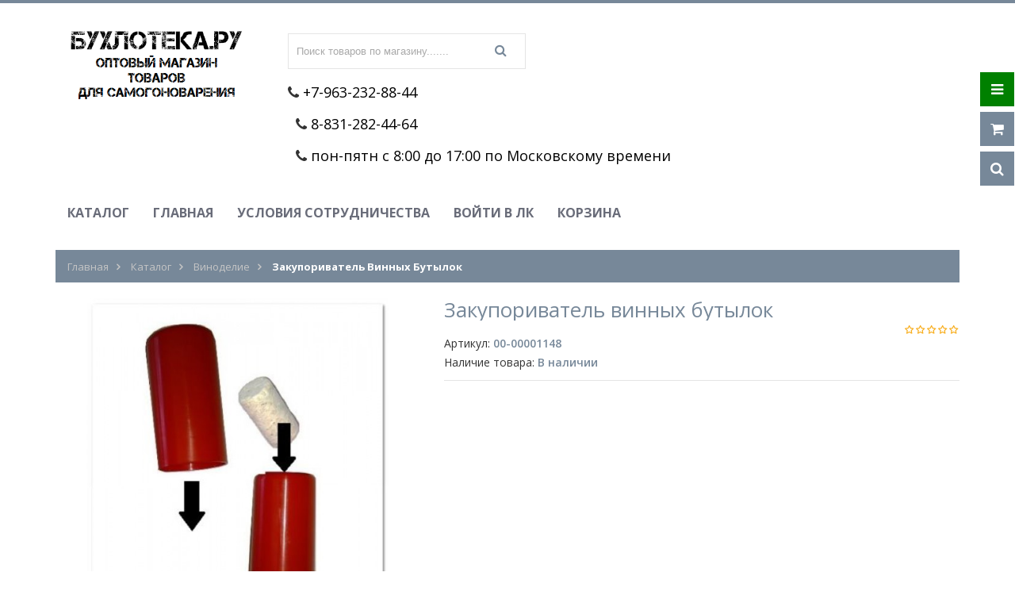

--- FILE ---
content_type: text/html; charset=utf-8
request_url: https://buhloteka.ru/goods/Zakuporivatel-vinnyh-butylok
body_size: 14568
content:
<!DOCTYPE html PUBLIC "-//W3C//DTD XHTML 1.0 Strict//EN" "http://www.w3.org/TR/xhtml1/DTD/xhtml1-strict.dtd">
<html xmlns="http://www.w3.org/1999/xhtml" xml:lang="ru" lang="ru">
<head> 
  <title>Закупориватель винных бутылок оптом</title> 
  <meta name="yandex-verification" content="3208abe00dbe7436" />
  <meta name="description" content="Закупориватель винных бутылок оптом" /> 
  <meta name="keywords" content="Закупориватель винных бутылок оптом" />
  <meta http-equiv="X-UA-Compatible" content="IE=11" />
  <meta http-equiv="Content-Type" content="text/html; charset=utf-8" /> 
  <meta http-equiv="Content-Language" content="ru" />
  <meta name="viewport" content="width=device-width, initial-scale=1.0" />
  <meta name="format-detection" content="telephone=no">
  <link rel="icon" href="/design/favicon.ico?design=sport&lc=1547895270" type="image/x-icon" /> 
  <link rel="shortcut icon" href="/design/favicon.ico?design=sport&lc=1547895270" type="image/x-icon" /> 
  
  
    
  
  <link href="https://fonts.googleapis.com/css?family=Open+Sans:300,400,600,700,800" rel="stylesheet" type="text/css">
  
  <link rel="stylesheet" type="text/css" href="/design/magnific-popup.css?design=sport&lc=1598698829">
  <link rel="stylesheet" type="text/css" href="/design//forall/css/fancybox/2.1.4/jquery.fancybox.css">
  <link rel="stylesheet" type="text/css" href="/design//forall/css/jquery-ui/jquery.ui.all.min.css">
  <link rel="stylesheet" type="text/css" href="/design/font-awesome.css?design=sport">
  <link rel="stylesheet" type="text/css" href="/design/main.css?design=sport&lc=1598698829">
  
  <script type="text/javascript">var zoomloaderPath = '/design/loader.gif?design=sport';</script>
  <script type="text/javascript" src="/design/forall.js?design=sport&lc=1598698829"></script>
  <script type="text/javascript" src="/design//forall/css/fancybox/2.1.5/jquery.fancybox.js"></script>
  <script type="text/javascript" src="/design/main.js?design=sport&lc=1598698829"></script>
  
    
  
    <script>
    // Запуск основных скриптов для страницы Товар
    $(function(){ goodspage(); });
    // Инициализируем табы на странице
    $(function(){ initTabs(); });
  </script>
    
    
</head>
<body>
  <div class="wrapper not_log">
    
    <noscript>
      <div class="noscript"> 
        <div class="noscript-inner"> 
          <h4><strong>Мы заметили, что у Вас выключен JavaScript.</strong></h4>
          <h5>Необходимо включить его для корректной работы сайта.</h5>
        </div> 
      </div> 
    </noscript>
    
    
    <div id="header-top"></div>
    <div id="header">
      <div class="container">
        <div class="row">
          <div class="col-md-3 col-xs-12">
            <div id="logo">
              <a href="https://buhloteka.ru/" title="Бухлотека.ру - самогонные аппараты оптом"><img src="/design/logo.png?design=sport&lc=1547895270" alt="Бухлотека.ру - самогонные аппараты оптом"></a>
            </div>
          </div>
           
          <br />
         
           <div class="col-md-9 col-xs-12 header-contact">
             
        <div class="header-search">
          
          <div class="search-hover">
            <form id="search_mini_form" action="https://buhloteka.ru/search" method="get" title="Поиск по магазину" onsubmit="if($(this).find('.form-search').val()) return false;">
              <div class="form-search">
                <input type="text" name="q" value="" class="input-text search-string" placeholder="Поиск товаров по магазину.......">
                <input type="hidden" name="goods_search_field_id" value="0">
                <button type="submit" title="Искать" class="fa fa-search"></button>
              </div>
            </form>
          </div>
        </div>
                        
                          
                                              
                        <div class="footer-contact">
                         
                          <p class="phone"><em class="fa fa-phone">&nbsp;</em><span class="ft-content"><a href="tel:+7-963-232-88-44">+7-963-232-88-44</a></span></p>                          <br />
                          <p class="phone"><em class="fa fa-phone">&nbsp;</em><span class="ft-content"><a href="tel:8-831-282-44-64">8-831-282-44-64</a></span></p>                          <br />
                          <p class="phone"><em class="fa fa-phone">&nbsp;</em><span class="ft-content"><a href="tel:пон-пятн с 8:00 до 17:00 по Московскому времени">пон-пятн с 8:00 до 17:00 по Московскому времени</a></span></p>                          
                          
                          
                          
                          <br />
                          
                          <br />
                           <br />
                        </div>
                 </div>
          
          <div class="col-md-9 col-xs-12">
            
            <div id="custommenu">
              
              
                            
              <ul class="menunav" itemscope itemtype="https://schema.org/SiteNavigationElement">
                                                                            <li><a href="https://buhloteka.ru/catalog"  title="Полный список товаров на сайте" itemprop="url">Каталог</a></li>
                                          <li><a href="https://buhloteka.ru/"  title="Самогонные аппараты оптом." itemprop="url">Главная</a></li>
                                          <li><a href="https://buhloteka.ru/page/Usloviya-raboty"  title="Условия работы" itemprop="url">Условия сотрудничества</a></li>
                                          <li><a href="https://buhloteka.ru/user/login"  title="Вход в личный кабинет покупателя" itemprop="url">Войти в ЛК</a></li>
                                          <li><a href="https://buhloteka.ru/cart"  title="Ваша корзина" itemprop="url">Корзина</a></li>
                                                                    </ul>
                          </div>
            <div id="mommenu" class="menu-collapse">
              <span class="btn btn-navbar menusidebar collapsed" data-toggle="collapse" data-target="#menu_collapse">
                <i class="fa fa-bars"></i>
              </span>
              <span class="menu_catalog">Каталог</span>
              <div class="menu_collapse_wrap">
                <div id="menu_collapse" class="mainnav collapse">
                  <ul>
                                                                                    <li  class="level0  subhead ">
                          <a href="https://buhloteka.ru/catalog/Vse-tovary" class="title-lv0 ">Все товары</a>
                        </li>                                                                                        <li  class="level0  subhead ">
                          <a href="https://buhloteka.ru/catalog/RASPRODAZhA" class="title-lv0 ">РАСПРОДАЖА</a>
                        </li>                                                                                        <li  class="level0  subhead ">
                          <a href="https://buhloteka.ru/catalog/Novinki-v-kataloge" class="title-lv0 ">Новинки в каталоге</a>
                        </li>                                                                                        <li  class="level0 parent subhead ">
                          <a href="https://buhloteka.ru/catalog/Samogonnoe-oborudovanie" class="title-lv0 "><span class="open-menu "></span>Самогонное оборудование</a>
                                                                                        <ul class="sub">                        <li  class="level1   ">
                          <a href="https://buhloteka.ru/catalog/Samogonoff-Optima" class="title-lv1 ">Самогонофф Оптима</a>
                        </li>                                                                                        <li  class="level1   ">
                          <a href="https://buhloteka.ru/catalog/Samogonoff-Jeverest" class="title-lv1 ">Самогонофф Эверест</a>
                        </li>                                                                                        <li style="display:none;" class="level1   ">
                          <a href="https://buhloteka.ru/catalog/Samogonoff-Jekonomist" class="title-lv1 ">Самогонофф Экономист</a>
                        </li>                                                                                        <li  class="level1   ">
                          <a href="https://buhloteka.ru/catalog/Samogonoff-Gamma-Zetta" class="title-lv1 ">Самогонофф Гамма, Зетта</a>
                        </li>                                                                                        <li style="display:none;" class="level1   ">
                          <a href="https://buhloteka.ru/catalog/Apparaty-Samogonoff" class="title-lv1 ">Аппараты Самогонофф</a>
                        </li>                                                                                        <li  class="level1   ">
                          <a href="https://buhloteka.ru/catalog/Apparaty-Umelec" class="title-lv1 ">Аппараты Умелец</a>
                        </li>                                                                                        <li  class="level1   ">
                          <a href="https://buhloteka.ru/catalog/Apparaty-serii-Domashnij" class="title-lv1 ">Аппараты Прогресс, Хорошо сидим</a>
                        </li>                                                                                        <li  class="level1   ">
                          <a href="https://buhloteka.ru/catalog/Peregonnye-kuby" class="title-lv1 ">Перегонные кубы</a>
                        </li>                                                                                        <li style="display:none;" class="level1   ">
                          <a href="https://buhloteka.ru/catalog/Drugie-apparaty" class="title-lv1 ">Другие аппараты</a>
                        </li>                                                                                        <li  class="level1   ">
                          <a href="https://buhloteka.ru/catalog/Rektifikacionnye-kolonny" class="title-lv1 ">Ректификационные колонны</a>
                        </li>                                                                                        <li  class="level1   ">
                          <a href="https://buhloteka.ru/catalog/Mednoe-oborudovanie" class="title-lv1 ">Медное оборудование</a>
                        </li>                                                                                        <li  class="level1   ">
                          <a href="https://buhloteka.ru/catalog/Parovodyanye-kotly-PVK" class="title-lv1 ">Для ПВК</a>
                        </li>                                                                                        <li  class="level1   ">
                          <a href="https://buhloteka.ru/catalog/Apparaty-bez-kuba" class="title-lv1 ">Аппараты без куба</a>
                        </li>                      </ul> </li>                                                                  <li  class="level0  subhead ">
                          <a href="https://buhloteka.ru/catalog/Komplektuyushhie" class="title-lv0 ">Комплектующие к аппаратам</a>
                        </li>                                                                                        <li  class="level0  subhead ">
                          <a href="https://buhloteka.ru/catalog/Dubovye-bochki" class="title-lv0 ">Дубовые бочки</a>
                        </li>                                                                                        <li  class="level0  subhead ">
                          <a href="https://buhloteka.ru/catalog/Koptilni" class="title-lv0 ">Коптильни</a>
                        </li>                                                                                        <li  class="level0  subhead ">
                          <a href="https://buhloteka.ru/catalog/Avtoklavy" class="title-lv0 ">Автоклавы</a>
                        </li>                                                                                        <li  class="level0  subhead ">
                          <a href="https://buhloteka.ru/catalog/Pressy-dlya-soka" class="title-lv0 ">Прессы для сока</a>
                        </li>                                                                                        <li  class="level0  subhead ">
                          <a href="https://buhloteka.ru/catalog/Chugunnye-kazany" class="title-lv0 ">Казаны и печи</a>
                        </li>                                                                                        <li  class="level0  subhead ">
                          <a href="https://buhloteka.ru/catalog/Uzbekskie-nozhi-i-posuda" class="title-lv0 ">Узбекские ножи и посуда</a>
                        </li>                                                                                        <li  class="level0  subhead ">
                          <a href="https://buhloteka.ru/catalog/Nastojki-Krepkij-Master" class="title-lv0 ">Настойки Крепкий Мастер</a>
                        </li>                                                                                        <li style="display:none;" class="level0  subhead ">
                          <a href="https://buhloteka.ru/catalog/Nastojki-Laboratoriya-Samogona" class="title-lv0 ">Настойки Лаборатория Самогона</a>
                        </li>                                                                                        <li  class="level0  subhead ">
                          <a href="https://buhloteka.ru/catalog/Nastojki-Altajskij-Vinokur" class="title-lv0 ">Настойки Алтайский Винокур</a>
                        </li>                                                                                        <li  class="level0  subhead ">
                          <a href="https://buhloteka.ru/catalog/Nastojki-Ded-Altaj" class="title-lv0 ">Настойки Дед Алтай</a>
                        </li>                                                                                        <li style="display:none;" class="level0  subhead ">
                          <a href="https://buhloteka.ru/catalog/Vesovye-travy-i-specii" class="title-lv0 ">Весовые травы и специи</a>
                        </li>                                                                                        <li  class="level0  subhead ">
                          <a href="https://buhloteka.ru/catalog/Dubovye-i-fruktovye-shhepa-i-palochki" class="title-lv0 ">Дубовые и фруктовые щепа и палочки</a>
                        </li>                                                                                        <li style="display:none;" class="level0  subhead ">
                          <a href="https://buhloteka.ru/catalog/Dlya-oblagorazhivaniya" class="title-lv0 ">Другие настойки и травы</a>
                        </li>                                                                                        <li  class="level0  subhead ">
                          <a href="https://buhloteka.ru/catalog/Drozhzhi-i-syre" class="title-lv0 ">Дрожжи и сырье</a>
                        </li>                                                                                        <li  class="level0  subhead ">
                          <a href="https://buhloteka.ru/catalog/Jessencii-Jetol-na-10-litrov" class="title-lv0 ">Эссенции Этол на 10 литров</a>
                        </li>                                                                                        <li style="display:none;" class="level0  subhead ">
                          <a href="https://buhloteka.ru/catalog/Aromatizatory-na-100-litrov" class="title-lv0 ">Ароматизаторы на 100 литров</a>
                        </li>                                                                                        <li  class="level0  subhead ">
                          <a href="https://buhloteka.ru/catalog/Jessencii-Alkotek-na-10-l" class="title-lv0 ">Эссенции Алкостар-Алколайн на 10 л</a>
                        </li>                                                                                        <li  class="level0  subhead ">
                          <a href="https://buhloteka.ru/catalog/Jessencii-Alkotek-na-10-litrov" class="title-lv0 ">Эссенции Алкотек на 10 литров</a>
                        </li>                                                                                        <li  class="level0  subhead ">
                          <a href="https://buhloteka.ru/catalog/Aromatizatory-na-10-litrov" class="title-lv0 ">Ароматизаторы на 10 литров</a>
                        </li>                                                                                        <li  class="level0  subhead ">
                          <a href="https://buhloteka.ru/catalog/Ochistka-i-filtraciya" class="title-lv0 ">Очистка и фильтрация</a>
                        </li>                                                                                        <li  class="level0  subhead ">
                          <a href="https://buhloteka.ru/catalog/Pivovarenie" class="title-lv0 ">Пивоварение</a>
                        </li>                                                                                        <li  class="level0  subhead ">
                          <a href="https://buhloteka.ru/catalog/Syrodelie" class="title-lv0 ">Товары для сыроварения</a>
                        </li>                                                                                        <li  class="level0  subhead ">
                          <a href="https://buhloteka.ru/catalog/Soputstvuyushhie-tovary" class="title-lv0 ">Сопутствующие товары</a>
                        </li>                                                                                        <li  class="level0  subhead ">
                          <a href="https://buhloteka.ru/catalog/Butylki-banki-butyli" class="title-lv0 ">Бутылки, банки, бутыли</a>
                        </li>                                                                                        <li  class="level0  subhead ">
                          <a href="https://buhloteka.ru/catalog/Jetiketki-dlya-butylok" class="title-lv0 ">Оформление бутылок</a>
                        </li>                                                                                        <li  class="level0  subhead active">
                          <a href="https://buhloteka.ru/catalog/Vinodelie" class="title-lv0 active">Виноделие</a>
                        </li>                                                                                        <li  class="level0  subhead ">
                          <a href="https://buhloteka.ru/catalog/Dlya-myasa-i-kolbasy" class="title-lv0 ">Для мяса и колбасы</a>
                        </li>                                                                                        <li  class="level0  subhead ">
                          <a href="https://buhloteka.ru/catalog/Kovanye-nozhi" class="title-lv0 ">НОЖИ и ТОПОРИКИ</a>
                        </li>                                                                                        <li  class="level0  subhead ">
                          <a href="https://buhloteka.ru/catalog/Filtry-dlya-vody" class="title-lv0 ">Фильтры для воды</a>
                        </li>                                                                                        <li  class="level0  subhead ">
                          <a href="https://buhloteka.ru/catalog/Tovary-dlya-kuhni" class="title-lv0 ">Товары для кухни</a>
                        </li>                                                                                        <li style="display:none;" class="level0  subhead ">
                          <a href="https://buhloteka.ru/catalog/Jessencii-s-dozatorom-na-10-l" class="title-lv0 ">Эссенции с дозатором, на 10 л</a>
                        </li>                                                                                        <li style="display:none;" class="level0  subhead ">
                          <a href="https://buhloteka.ru/catalog/Tehnicheskaya-kategoriya" class="title-lv0 ">Техническая категория</a>
                        </li>                                                                                        <li style="display:none;" class="level0  subhead ">
                          <a href="https://buhloteka.ru/catalog/Tochno-net-na-sklade" class="title-lv0 ">Точно нет на складе</a>
                        </li>                                                                                        <li style="display:none;" class="level0  subhead ">
                          <a href="https://buhloteka.ru/catalog/Skrytaya-kategoriya" class="title-lv0 ">Скрытая категория</a>
                        </li>                                                                                        <li  class="level0  subhead ">
                          <a href="https://buhloteka.ru/catalog/Vse-dlya-vypechki" class="title-lv0 ">Все для выпечки</a>
                        </li>                                                                                        <li  class="level0  subhead ">
                          <a href="https://buhloteka.ru/catalog/Bytovaya-himiya" class="title-lv0 ">Бытовая химия</a>
                        </li>                      </ul>                                                         </ul>
                </div>
              </div>
            </div>
            
          </div>
          
                  </div>
                 
          
          
          
        </div>
      </div>
    </div>
    
    
    <div id="header-right">
      <div class="header-right-mob">
       
        
        <div class="header-link">
          <a href="javascript:void(0);"><em class="fa fa-bars"></em></a>
          <div class="top-menu">
            <ul class="dropit-top-menu">
                                                                    <li><a href="https://buhloteka.ru/catalog"  title="Полный список товаров на сайте">Каталог</a></li>
                                      <li><a href="https://buhloteka.ru/"  title="Самогонные аппараты оптом.">Главная</a></li>
                                      <li><a href="https://buhloteka.ru/page/Usloviya-raboty"  title="Условия работы">Условия сотрудничества</a></li>
                                      <li><a href="https://buhloteka.ru/user/login"  title="Вход в личный кабинет покупателя">Войти в ЛК</a></li>
                                      <li><a href="https://buhloteka.ru/cart"  title="Ваша корзина">Корзина</a></li>
                                                            </ul>
            <ul class="dropit-top-user-menu">
                            <li><a href="https://buhloteka.ru/user/login" title="Вход в личный кабинет">Вход</a></li>
             
                          </ul>
          </div>
        </div>
        
        
        
      
        
        
        <div class="header-cart">
          <div class="block-cart  ">
            <div class="cart-title">
              <a href="https://buhloteka.ru/cart"><i class="fa fa-shopping-cart"></i></a>
              <span class="cart-count" data-count="0">0</span>
            </div>
            <div class="dropdown-cart">
              <div class="cart-content">
                                <div class="cart-empty">Ваша корзина пуста</div>
                              </div>
            </div>
          </div>
        </div>
        
                
        <div class="header-search">
          <a href="javascript:void(0);"><em class="fa fa-search"></em></a>
          <div class="search-hover">
            <form id="search_mini_form" action="https://buhloteka.ru/search" method="get" title="Поиск по магазину" onsubmit="if($(this).find('.form-search').val()) return false;">
              <div class="form-search">
                <input type="text" name="q" value="" class="input-text search-string" placeholder="Поиск по магазину...">
                <input type="hidden" name="goods_search_field_id" value="0">
                <button type="submit" title="Искать" class="fa fa-search"></button>
              </div>
            </form>
          </div>
        </div>
      </div>
    </div>
    
    
    <div id="main">
      
            <div id="breadcrumbs">
        <div class="container">
          <ul class="breadcrumbs" itemscope itemtype="https://schema.org/BreadcrumbList">
              <li itemprop="itemListElement" itemscope itemtype="https://schema.org/ListItem" class="home"><a itemprop="item" href="https://buhloteka.ru/" title="Перейти на главную"><span itemprop="name">Главная</span></a></li>
                          <li itemprop="itemListElement" itemscope itemtype="https://schema.org/ListItem"><a itemprop="item" href="https://buhloteka.ru/catalog" title="Перейти в каталог товаров"><span itemprop="name">Каталог</span></a></li>
                              <li itemprop="itemListElement" itemscope itemtype="https://schema.org/ListItem"><a itemprop="item" href="https://buhloteka.ru/catalog/Vinodelie" title="Перейти в категорию &laquo;Виноделие&raquo;"><span itemprop="name">Виноделие</span></a></li>
                              <li itemprop="itemListElement" itemscope itemtype="https://schema.org/ListItem"><strong itemprop="name">Закупориватель винных бутылок</strong></li>
             
          </ul>
        </div>
      </div>
            
      <div class="container">
        <div class="row">
                    
                    <div class="col-xs-12">
            
            <div class="page-title">
                          
            </div>
            
            <div class="product-view clear" itemscope itemtype="https://schema.org/Product">
  
  <form action="/cart/add/" method="post" class="goodsDataForm">
    <input type="hidden" name="hash" value="ba51ec2a" />
    <input type="hidden" name="form[goods_from]" value="" />
    <meta itemprop="name" content="Закупориватель винных бутылок">
    <div class="product-img-box col-md-5 col-sm-12 col-sms-12">
      <div class="general-img popup-gallery">
                  <a href="https://i1.storeland.net/1/9260/92598528/afacdb/zakuporivatel-vinnyh-butylok.jpg" class="cloud-zoom" id="zoom1" rel="position:'inside',adjustX:0,adjustY:0" title="Увеличить Закупориватель винных бутылок">
            <div class="ico-product">
                                        </div>
            <img src="https://i1.storeland.net/1/9260/92598528/075a3e/zakuporivatel-vinnyh-butylok.jpg" title="Закупориватель винных бутылок" alt="Закупориватель винных бутылок" class="goods-image-medium" itemprop="image"/>
          </a>
          <center class="goodsImageZoom" data="92598528">Увеличить изображение</center>
              </div>
              <div class="goodsImageList" style="display: none;">
                  <a href="https://i1.storeland.net/1/9260/92598528/afacdb/zakuporivatel-vinnyh-butylok.jpg" data="92598528" title="" rel="gallery"><img src="https://i1.storeland.net/1/9260/92598528/baec64/zakuporivatel-vinnyh-butylok.jpg" alt="" /></a>
                </div>
            <div class="thumblist-box navigation" style="display:none;">
        <span class="prev"><i class="fa fa-angle-left"></i></span>
        <span class="next"><i class="fa fa-angle-right"></i></span>
        
                  <ul id="thumblist" class="thumblist popup-gallery">
                          <li><a href="https://i1.storeland.net/1/9260/92598528/afacdb/zakuporivatel-vinnyh-butylok.jpg" title="" data="92598528" class="cloud-zoom-gallery" rel="useZoom:'zoom1',smallImage:'https://i1.storeland.net/1/9260/92598528/afacdb/zakuporivatel-vinnyh-butylok.jpg'"><img src="https://i1.storeland.net/1/9260/92598528/baec64/zakuporivatel-vinnyh-butylok.jpg" alt="" class="goods-image-icon" itemprop="image" /></a></li>
                      </ul>
              </div>
    </div>
    <div class="product-shop col-md-7 col-sm-12 col-sms-12">
      <div class="product-name"><h1 itemprop="name">Закупориватель винных бутылок</h1></div>
      <meta itemprop="description" content="Описание отсутствует">
      
      <div class="ratings">
        <div class="rating-box" title="Рейтинг товара">
                      <div class="rating" style="width:0%" alt="Рейтинг не определён" title="Рейтинг не определён"></div>
                  </div>
      </div>
            
      <div class="goodsDataMainModificationArtNumber f-fix" >
        Артикул: <span>00-00001148</span>
      </div>
      
      <div class="goodsDataMainModificationAvailable f-fix">
        <div class="available-true" >Наличие товара: <span>В наличии</span></div>
        <div class="available-false" style="display:none;">Наличие товара: <span>Товара нет в наличии</span></div>
      </div>
      
            
      <div class="short-description f-fix">
        <p itemprop="description"></p>
      </div>
      
      <div class="goodsDataMainModificationsBlock f-fix" style="display:none;">
                  <div class="goodsDataMainModificationsBlockProperty">
            
             
              
                              <span>Модификация:</span>
                <select name="form[properties][]" class="selectBox">
                                <option value="7589389" selected="selected">Базовая</option>
                
                                </select>
                                      </div>                  
          
                
                  <div class="goodsDataMainModificationsList" rel="7589389">
            <input type="hidden" name="id" value="151088126" />
            <input type="hidden" name="art_number" value="00-00001148" />
            <input type="hidden" name="price_now" value="171" />
            <div class="price_now_formated" style="display:none"><span title="171,00 российский рубль"><span class="num">171,00</span> <span>рубль</span></span></div>
            <input type="hidden" name="price_old" value="0" />
            <div class="price_old_formated" style="display:none"><span title="0,00 российских рублей"><span class="num">0,00</span> <span>рублей</span></span></div>
            <input type="hidden" name="rest_value" value="111" />
            <input type="hidden" name="measure_id" value="1" />
            <input type="hidden" name="measure_name" value="шт" />
            <input type="hidden" name="measure_desc" value="штук" />
            <input type="hidden" name="measure_precision" value="0" />
            <input type="hidden" name="is_has_in_compare_list" value="0" />
            <div class="description" style="display:none" itemprop="description"></div>
          </div>
                
          <div class="goodsDataMainModificationsDescriptionBlock" style="display:none;">
            <div class="blockquote" itemprop="description"></div>
          </div>
      </div>
          </div>
    <div class="clear"></div>                												
  </form>
  
  
  <div class="product-tabs clear">
    <ul class="tabs">
      <li><a href="javascript:tabSwitch(1);" id="tab_1" class="active">Описание</a></li>            <li><a href="javascript:tabSwitch(3);" id="tab_3">Условия доставки</a></li>          </ul>
    
          <div id="content_1" class="tab-content effect-bounceInRight">
        <div class="htmlDataBlock">
          
                      <p itemprop="description"><br />
<br />
<span style="font-size:18px;"><span style="font-family:arial,helvetica,sans-serif;"><span style="color:#000000;"><span style="line-height: 13px;">Простой, надёжный и очень качественно сделанный инструмент для закупоривания стандартных винных бутылок. </span></span></span></span></p>
                    
          
                          
          
                    
        </div>
      </div>
        
        
          <div id="content_3" class="tab-content effect-bounceInRight" style="display: none;">
                  <div class="delivery">
            <h4>Вариант 1: Транспортной компанией. В ЖЕСТКОЙ УПАКОВКЕ!</h4>
            <p><div style="text-align: justify;"><strong><span style="color:#008000;"><span style="font-family:arial,helvetica,sans-serif;"><span style="font-size:14px;">Внимание! Заказывая доставку транспортной компанией в жесткой упаковке или паллетном борту вы снижаете свои риски порчи товара при перевозке. При приемке товара в транспортной компании обязательно осматривайте товар на предмет смятых коробок, если при жесткой упаковке обнаружилась порча товара, вы можете предъявлять претензию перевозчику. При перевозке без жесткой упаковке такое сделать невозможно.</span></span></span></strong></div></p>
                                          <span>Стоимость доставки: <strong><span title="0,00 российских рублей"><span class="num">0,00</span> <span>рублей</span></span></strong></span>
                                                </div>
                  <div class="delivery">
            <h4>Вариант 2: Транспортной компанией. БЕЗ ЖЕСТКОЙ УПАКОВКИ!</h4>
            <p><div style="text-align: justify;"><strong><span style="color:#FF0000;"><span style="font-size:14px;"><span style="font-family:arial,helvetica,sans-serif;">Внимание! Заказывая доставку транспортной компанией БЕЗ ЖЕСТКОЙ УПАКОВКИ, вы принимаете на себя риск порчи товара в транспортной компании. Претензии на бой, смятие и потерю товарного вида в этом случае НЕ ПРИНИМАЮТСЯ!!!</span></span></span></strong></div></p>
                                          <span>Стоимость доставки: <strong><span title="0,00 российских рублей"><span class="num">0,00</span> <span>рублей</span></span></strong></span>
                                                </div>
                  <div class="delivery">
            <h4>Вариант 3: Самовывоз</h4>
            <p><div style="text-align: justify;"><strong><span style="color:#0000FF;"><span style="font-family:arial,helvetica,sans-serif;"><span style="font-size:14px;">Самовывоз со склада, Нижний Новгород, ул. Лейтенанта Шмидта, д.4а. Дата и время самовывоза согласуется с менеджером магазина.</span></span></span></strong></div></p>
                                          <span>Стоимость доставки: <strong><span title="0,00 российских рублей"><span class="num">0,00</span> <span>рублей</span></span></strong></span>
                                                </div>
              </div>
        
    
          
            
        
  </div>
  
</div>
<div class="related clear">
  
      <div class="related-views clear">
      <div class="box-up-sell">
        <div class="block-title navigation">
          <a href="#" class="prev"><i class="fa fa-angle-left"></i></a>
          <div class="title"><h2>С этим товаром смотрят</h2></div>
          <a href="#" class="next"><i class="fa fa-angle-right"></i></a>
        </div>
        <div class="up-sell-products clearfix">
          <div class="products-grid owl-carousel">
                        <div class="item">
              <div class="item-inner" itemscope itemtype="https://schema.org/Product">
                <form action="/cart/add/" method="post" class="product-form-187143932 goodsListForm">
                  <input type="hidden" name="hash" value="ba51ec2a" />
                  <input type="hidden" name="form[goods_from]" value="" />
                  <input type="hidden" name="form[goods_mod_id]" value="187143932" />
                    <div class="item-info">
                      <div class="product-name"><a href="https://buhloteka.ru/goods/Skorlupa-kedrovogo-oreha-200-gramm?mod_id=187143932" title="Скорлупа кедрового ореха, 200 грамм" itemprop="url">Скорлупа кедрового ореха, 200 грамм</a></div>
                      <meta itemprop="name" content="Скорлупа кедрового ореха, 200 грамм">
                      <meta itemprop="description" content="Описание отсутствует">
                      <div class="price-box" itemprop="offers" itemscope itemtype="https://schema.org/Offer">
                        <meta itemprop="priceCurrency" content="RUB"/>
                                                <p class="special-price">
                          <span class="price RUB" itemprop="price" content="43"><span title="43,00 российских рубля"><span class="num">43,00</span> <span>рубля</span></span></span>
                        </p>
                      </div>
                      <div class="ratings">
                        <div class="rating-box">
                                                      <div class="rating" style="width:0%" alt="Рейтинг не определён" title="Рейтинг не определён"></div>
                                                  </div>
                      </div>
                    </div>
                    <div class="item-img">
                      <div class="ico-product">
                                                                      </div>
                      <a href="https://buhloteka.ru/goods/Skorlupa-kedrovogo-oreha-200-gramm?mod_id=187143932" title="Скорлупа кедрового ореха, 200 грамм" class="product-image">
                        <img src="https://i4.storeland.net/2/1317/113161207/075a3e/skorlupa-kedrovogo-oreha-200-gramm.jpg" class="goods-image-small" alt="Скорлупа кедрового ореха, 200 грамм" title="Скорлупа кедрового ореха, 200 грамм"  itemprop="image">
                      </a>
                    </div>
                    <div class="actions comapre-off  ">
                      
                      <a class="add-cart button" title="В корзину" href="/cart/add/?hash=ba51ec2a&amp;form%5Bgoods_from%5D=&amp;form%5Bgoods_mod_id%5D=187143932"><i class="fa fa-shopping-cart"></i></a>
                      <ul class="add-to-links">
                        <li class="wishlist">
                          
                                                      <a class="add-wishlist"
                              data-action-is-add="1"
                              data-action-add-url="/favorites/add"
                              data-action-delete-url="/favorites/delete"
                              data-action-add-title="Добавить &laquo;Скорлупа кедрового ореха, 200 грамм&raquo; в избранное"
                              data-action-delete-title="Убрать &laquo;Скорлупа кедрового ореха, 200 грамм&raquo; из избранного"
                              title="Добавить &laquo;Скорлупа кедрового ореха, 200 грамм&raquo; в избранное" href="/favorites/add?id=187143932&amp;return_to=https%3A%2F%2Fbuhloteka.ru%2Fgoods%2FZakuporivatel-vinnyh-butylok"
                            ><i class="fa fa-heart"></i></a>
                                                    
                        </li>
                        <li class="compare">
                          
                                                    
                        </li>
                      </ul>
                    </div>
                </form>
              </div>
            </div>
                        <div class="item">
              <div class="item-inner" itemscope itemtype="https://schema.org/Product">
                <form action="/cart/add/" method="post" class="product-form-221943669 goodsListForm">
                  <input type="hidden" name="hash" value="ba51ec2a" />
                  <input type="hidden" name="form[goods_from]" value="" />
                  <input type="hidden" name="form[goods_mod_id]" value="221943669" />
                    <div class="item-info">
                      <div class="product-name"><a href="https://buhloteka.ru/goods/Butylka-Domashnij-Samogon-0-7-l-9-sht-Kamyu?mod_id=221943669" title="Бутылка Домашний Самогон, 0,7 л / 9 шт (Камю)" itemprop="url">Бутылка Домашний Самогон, 0,7 л / 9 шт (Камю)</a></div>
                      <meta itemprop="name" content="Бутылка Домашний Самогон, 0,7 л / 9 шт (Камю)">
                      <meta itemprop="description" content="Описание отсутствует">
                      <div class="price-box" itemprop="offers" itemscope itemtype="https://schema.org/Offer">
                        <meta itemprop="priceCurrency" content="RUB"/>
                                                <p class="special-price">
                          <span class="price RUB" itemprop="price" content="407"><span title="407,00 российских рублей"><span class="num">407,00</span> <span>рублей</span></span></span>
                        </p>
                      </div>
                      <div class="ratings">
                        <div class="rating-box">
                                                      <div class="rating" style="width:0%" alt="Рейтинг не определён" title="Рейтинг не определён"></div>
                                                  </div>
                      </div>
                    </div>
                    <div class="item-img">
                      <div class="ico-product">
                                                                      </div>
                      <a href="https://buhloteka.ru/goods/Butylka-Domashnij-Samogon-0-7-l-9-sht-Kamyu?mod_id=221943669" title="Бутылка Домашний Самогон, 0,7 л / 9 шт (Камю)" class="product-image">
                        <img src="https://i4.storeland.net/2/2475/124746045/075a3e/butylka-domashnij-samogon-0-7-l-9-sht-kamyu.jpg" class="goods-image-small" alt="Бутылка Домашний Самогон, 0,7 л / 9 шт (Камю)" title="Бутылка Домашний Самогон, 0,7 л / 9 шт (Камю)"  itemprop="image">
                      </a>
                    </div>
                    <div class="actions comapre-off  ">
                      
                      <a class="add-cart button" title="В корзину" href="/cart/add/?hash=ba51ec2a&amp;form%5Bgoods_from%5D=&amp;form%5Bgoods_mod_id%5D=221943669"><i class="fa fa-shopping-cart"></i></a>
                      <ul class="add-to-links">
                        <li class="wishlist">
                          
                                                      <a class="add-wishlist"
                              data-action-is-add="1"
                              data-action-add-url="/favorites/add"
                              data-action-delete-url="/favorites/delete"
                              data-action-add-title="Добавить &laquo;Бутылка Домашний Самогон, 0,7 л / 9 шт (Камю)&raquo; в избранное"
                              data-action-delete-title="Убрать &laquo;Бутылка Домашний Самогон, 0,7 л / 9 шт (Камю)&raquo; из избранного"
                              title="Добавить &laquo;Бутылка Домашний Самогон, 0,7 л / 9 шт (Камю)&raquo; в избранное" href="/favorites/add?id=221943669&amp;return_to=https%3A%2F%2Fbuhloteka.ru%2Fgoods%2FZakuporivatel-vinnyh-butylok"
                            ><i class="fa fa-heart"></i></a>
                                                    
                        </li>
                        <li class="compare">
                          
                                                    
                        </li>
                      </ul>
                    </div>
                </form>
              </div>
            </div>
                        <div class="item">
              <div class="item-inner" itemscope itemtype="https://schema.org/Product">
                <form action="/cart/add/" method="post" class="product-form-241111077 goodsListForm">
                  <input type="hidden" name="hash" value="ba51ec2a" />
                  <input type="hidden" name="form[goods_from]" value="" />
                  <input type="hidden" name="form[goods_mod_id]" value="241111077" />
                    <div class="item-info">
                      <div class="product-name"><a href="https://buhloteka.ru/goods/Nabor-dlya-nastaivaniya-SIBIRSKIJ-KONyaK-na-2-litra-DA?mod_id=241111077" title="Набор для настаивания СИБИРСКИЙ КОНЬЯК, на 2 литра, (ДА)" itemprop="url">Набор для настаивания СИБИРСКИЙ КОНЬЯК, на 2 литра, (ДА)</a></div>
                      <meta itemprop="name" content="Набор для настаивания СИБИРСКИЙ КОНЬЯК, на 2 литра, (ДА)">
                      <meta itemprop="description" content="Описание отсутствует">
                      <div class="price-box" itemprop="offers" itemscope itemtype="https://schema.org/Offer">
                        <meta itemprop="priceCurrency" content="RUB"/>
                                                <p class="special-price">
                          <span class="price RUB" itemprop="price" content="102"><span title="102,00 российских рубля"><span class="num">102,00</span> <span>рубля</span></span></span>
                        </p>
                      </div>
                      <div class="ratings">
                        <div class="rating-box">
                                                      <div class="rating" style="width:0%" alt="Рейтинг не определён" title="Рейтинг не определён"></div>
                                                  </div>
                      </div>
                    </div>
                    <div class="item-img">
                      <div class="ico-product">
                                                                      </div>
                      <a href="https://buhloteka.ru/goods/Nabor-dlya-nastaivaniya-SIBIRSKIJ-KONyaK-na-2-litra-DA?mod_id=241111077" title="Набор для настаивания СИБИРСКИЙ КОНЬЯК, на 2 литра, (ДА)" class="product-image">
                        <img src="https://i4.storeland.net/2/3582/135815143/075a3e/nabor-dlya-nastaivaniya-sibirskij-konyak-na-2-litra-da.jpg" class="goods-image-small" alt="Набор для настаивания СИБИРСКИЙ КОНЬЯК, на 2 литра, (ДА)" title="Набор для настаивания СИБИРСКИЙ КОНЬЯК, на 2 литра, (ДА)"  itemprop="image">
                      </a>
                    </div>
                    <div class="actions comapre-off  ">
                      
                      <a class="add-cart button" title="В корзину" href="/cart/add/?hash=ba51ec2a&amp;form%5Bgoods_from%5D=&amp;form%5Bgoods_mod_id%5D=241111077"><i class="fa fa-shopping-cart"></i></a>
                      <ul class="add-to-links">
                        <li class="wishlist">
                          
                                                      <a class="add-wishlist"
                              data-action-is-add="1"
                              data-action-add-url="/favorites/add"
                              data-action-delete-url="/favorites/delete"
                              data-action-add-title="Добавить &laquo;Набор для настаивания СИБИРСКИЙ КОНЬЯК, на 2 литра, (ДА)&raquo; в избранное"
                              data-action-delete-title="Убрать &laquo;Набор для настаивания СИБИРСКИЙ КОНЬЯК, на 2 литра, (ДА)&raquo; из избранного"
                              title="Добавить &laquo;Набор для настаивания СИБИРСКИЙ КОНЬЯК, на 2 литра, (ДА)&raquo; в избранное" href="/favorites/add?id=241111077&amp;return_to=https%3A%2F%2Fbuhloteka.ru%2Fgoods%2FZakuporivatel-vinnyh-butylok"
                            ><i class="fa fa-heart"></i></a>
                                                    
                        </li>
                        <li class="compare">
                          
                                                    
                        </li>
                      </ul>
                    </div>
                </form>
              </div>
            </div>
                        <div class="item">
              <div class="item-inner" itemscope itemtype="https://schema.org/Product">
                <form action="/cart/add/" method="post" class="product-form-241584824 goodsListForm">
                  <input type="hidden" name="hash" value="ba51ec2a" />
                  <input type="hidden" name="form[goods_from]" value="" />
                  <input type="hidden" name="form[goods_mod_id]" value="241584824" />
                    <div class="item-info">
                      <div class="product-name"><a href="https://buhloteka.ru/goods/Kupolnaya-mednaya-kryshka-na-kub-Lyuksstal-35-36-litrov-vyhod-2-quot?mod_id=241584824" title="Купольная медная крышка на куб Люкссталь 35-36 литров, выход 2&quot;" itemprop="url">Купольная медная крышка на куб Люкссталь 35-36 литров, выход 2&quot;</a></div>
                      <meta itemprop="name" content="Купольная медная крышка на куб Люкссталь 35-36 литров, выход 2&quot;">
                      <meta itemprop="description" content="Описание отсутствует">
                      <div class="price-box" itemprop="offers" itemscope itemtype="https://schema.org/Offer">
                        <meta itemprop="priceCurrency" content="RUB"/>
                                                <p class="special-price">
                          <span class="price RUB" itemprop="price" content="6741"><span title="6 741,00 российский рубль"><span class="num">6 741,00</span> <span>рубль</span></span></span>
                        </p>
                      </div>
                      <div class="ratings">
                        <div class="rating-box">
                                                      <div class="rating" style="width:0%" alt="Рейтинг не определён" title="Рейтинг не определён"></div>
                                                  </div>
                      </div>
                    </div>
                    <div class="item-img">
                      <div class="ico-product">
                                                                      </div>
                      <a href="https://buhloteka.ru/goods/Kupolnaya-mednaya-kryshka-na-kub-Lyuksstal-35-36-litrov-vyhod-2-quot?mod_id=241584824" title="Купольная медная крышка на куб Люкссталь 35-36 литров, выход 2&quot;" class="product-image">
                        <img src="https://i4.storeland.net/2/3594/135934222/075a3e/kupolnaya-mednaya-kryshka-na-kub-lyuksstal-35-36-litrov-vyhod-2.jpg" class="goods-image-small" alt="Купольная медная крышка на куб Люкссталь 35-36 литров, выход 2&quot;" title="Купольная медная крышка на куб Люкссталь 35-36 литров, выход 2&quot;"  itemprop="image">
                      </a>
                    </div>
                    <div class="actions comapre-off  ">
                      
                      <a class="add-cart button" title="В корзину" href="/cart/add/?hash=ba51ec2a&amp;form%5Bgoods_from%5D=&amp;form%5Bgoods_mod_id%5D=241584824"><i class="fa fa-shopping-cart"></i></a>
                      <ul class="add-to-links">
                        <li class="wishlist">
                          
                                                      <a class="add-wishlist"
                              data-action-is-add="1"
                              data-action-add-url="/favorites/add"
                              data-action-delete-url="/favorites/delete"
                              data-action-add-title="Добавить &laquo;Купольная медная крышка на куб Люкссталь 35-36 литров, выход 2&quot;&raquo; в избранное"
                              data-action-delete-title="Убрать &laquo;Купольная медная крышка на куб Люкссталь 35-36 литров, выход 2&quot;&raquo; из избранного"
                              title="Добавить &laquo;Купольная медная крышка на куб Люкссталь 35-36 литров, выход 2&quot;&raquo; в избранное" href="/favorites/add?id=241584824&amp;return_to=https%3A%2F%2Fbuhloteka.ru%2Fgoods%2FZakuporivatel-vinnyh-butylok"
                            ><i class="fa fa-heart"></i></a>
                                                    
                        </li>
                        <li class="compare">
                          
                                                    
                        </li>
                      </ul>
                    </div>
                </form>
              </div>
            </div>
                        <div class="item">
              <div class="item-inner" itemscope itemtype="https://schema.org/Product">
                <form action="/cart/add/" method="post" class="product-form-248797289 goodsListForm">
                  <input type="hidden" name="hash" value="ba51ec2a" />
                  <input type="hidden" name="form[goods_from]" value="" />
                  <input type="hidden" name="form[goods_mod_id]" value="248797289" />
                    <div class="item-info">
                      <div class="product-name"><a href="https://buhloteka.ru/goods/Butylka-Guala-1000-ml-12-sht-pod-kolpachok-Guala-58-mm?mod_id=248797289" title="Бутылка Гуала 1000 мл/ 12 шт (под колпачок Гуала 58 мм)" itemprop="url">Бутылка Гуала 1000 мл/ 12 шт (под колпачок Гуала 58 мм)</a></div>
                      <meta itemprop="name" content="Бутылка Гуала 1000 мл/ 12 шт (под колпачок Гуала 58 мм)">
                      <meta itemprop="description" content="Описание отсутствует">
                      <div class="price-box" itemprop="offers" itemscope itemtype="https://schema.org/Offer">
                        <meta itemprop="priceCurrency" content="RUB"/>
                                                <p class="special-price">
                          <span class="price RUB" itemprop="price" content="567"><span title="567,00 российских рублей"><span class="num">567,00</span> <span>рублей</span></span></span>
                        </p>
                      </div>
                      <div class="ratings">
                        <div class="rating-box">
                                                      <div class="rating" style="width:0%" alt="Рейтинг не определён" title="Рейтинг не определён"></div>
                                                  </div>
                      </div>
                    </div>
                    <div class="item-img">
                      <div class="ico-product">
                                                                      </div>
                      <a href="https://buhloteka.ru/goods/Butylka-Guala-1000-ml-12-sht-pod-kolpachok-Guala-58-mm?mod_id=248797289" title="Бутылка Гуала 1000 мл/ 12 шт (под колпачок Гуала 58 мм)" class="product-image">
                        <img src="https://i4.storeland.net/2/4001/140003820/075a3e/butylka-guala-700-ml-16-sht-pod-kolpachok-guala-58-mm.jpg" class="goods-image-small" alt="Бутылка Гуала 1000 мл/ 12 шт (под колпачок Гуала 58 мм)" title="Бутылка Гуала 1000 мл/ 12 шт (под колпачок Гуала 58 мм)"  itemprop="image">
                      </a>
                    </div>
                    <div class="actions comapre-off  ">
                      
                      <a class="add-cart button" title="В корзину" href="/cart/add/?hash=ba51ec2a&amp;form%5Bgoods_from%5D=&amp;form%5Bgoods_mod_id%5D=248797289"><i class="fa fa-shopping-cart"></i></a>
                      <ul class="add-to-links">
                        <li class="wishlist">
                          
                                                      <a class="add-wishlist"
                              data-action-is-add="1"
                              data-action-add-url="/favorites/add"
                              data-action-delete-url="/favorites/delete"
                              data-action-add-title="Добавить &laquo;Бутылка Гуала 1000 мл/ 12 шт (под колпачок Гуала 58 мм)&raquo; в избранное"
                              data-action-delete-title="Убрать &laquo;Бутылка Гуала 1000 мл/ 12 шт (под колпачок Гуала 58 мм)&raquo; из избранного"
                              title="Добавить &laquo;Бутылка Гуала 1000 мл/ 12 шт (под колпачок Гуала 58 мм)&raquo; в избранное" href="/favorites/add?id=248797289&amp;return_to=https%3A%2F%2Fbuhloteka.ru%2Fgoods%2FZakuporivatel-vinnyh-butylok"
                            ><i class="fa fa-heart"></i></a>
                                                    
                        </li>
                        <li class="compare">
                          
                                                    
                        </li>
                      </ul>
                    </div>
                </form>
              </div>
            </div>
                        <div class="item">
              <div class="item-inner" itemscope itemtype="https://schema.org/Product">
                <form action="/cart/add/" method="post" class="product-form-249643353 goodsListForm">
                  <input type="hidden" name="hash" value="ba51ec2a" />
                  <input type="hidden" name="form[goods_from]" value="" />
                  <input type="hidden" name="form[goods_mod_id]" value="249643353" />
                    <div class="item-info">
                      <div class="product-name"><a href="https://buhloteka.ru/goods/Bystrosjemnyj-perehodnik-s-12-na-8-mm?mod_id=249643353" title="Быстросъемный переходник с 12 на 8 мм" itemprop="url">Быстросъемный переходник с 12 на 8 мм</a></div>
                      <meta itemprop="name" content="Быстросъемный переходник с 12 на 8 мм">
                      <meta itemprop="description" content="Описание отсутствует">
                      <div class="price-box" itemprop="offers" itemscope itemtype="https://schema.org/Offer">
                        <meta itemprop="priceCurrency" content="RUB"/>
                                                <p class="special-price">
                          <span class="price RUB" itemprop="price" content="32"><span title="32,00 российских рубля"><span class="num">32,00</span> <span>рубля</span></span></span>
                        </p>
                      </div>
                      <div class="ratings">
                        <div class="rating-box">
                                                      <div class="rating" style="width:0%" alt="Рейтинг не определён" title="Рейтинг не определён"></div>
                                                  </div>
                      </div>
                    </div>
                    <div class="item-img">
                      <div class="ico-product">
                                                                      </div>
                      <a href="https://buhloteka.ru/goods/Bystrosjemnyj-perehodnik-s-12-na-8-mm?mod_id=249643353" title="Быстросъемный переходник с 12 на 8 мм" class="product-image">
                        <img src="https://i4.storeland.net/2/4059/140583343/075a3e/bystrosjemnyj-perehodnik-s-12-na-8-mm.jpg" class="goods-image-small" alt="Быстросъемный переходник с 12 на 8 мм" title="Быстросъемный переходник с 12 на 8 мм"  itemprop="image">
                      </a>
                    </div>
                    <div class="actions comapre-off  ">
                      
                      <a class="add-cart button" title="В корзину" href="/cart/add/?hash=ba51ec2a&amp;form%5Bgoods_from%5D=&amp;form%5Bgoods_mod_id%5D=249643353"><i class="fa fa-shopping-cart"></i></a>
                      <ul class="add-to-links">
                        <li class="wishlist">
                          
                                                      <a class="add-wishlist"
                              data-action-is-add="1"
                              data-action-add-url="/favorites/add"
                              data-action-delete-url="/favorites/delete"
                              data-action-add-title="Добавить &laquo;Быстросъемный переходник с 12 на 8 мм&raquo; в избранное"
                              data-action-delete-title="Убрать &laquo;Быстросъемный переходник с 12 на 8 мм&raquo; из избранного"
                              title="Добавить &laquo;Быстросъемный переходник с 12 на 8 мм&raquo; в избранное" href="/favorites/add?id=249643353&amp;return_to=https%3A%2F%2Fbuhloteka.ru%2Fgoods%2FZakuporivatel-vinnyh-butylok"
                            ><i class="fa fa-heart"></i></a>
                                                    
                        </li>
                        <li class="compare">
                          
                                                    
                        </li>
                      </ul>
                    </div>
                </form>
              </div>
            </div>
                        <div class="item">
              <div class="item-inner" itemscope itemtype="https://schema.org/Product">
                <form action="/cart/add/" method="post" class="product-form-263647152 goodsListForm">
                  <input type="hidden" name="hash" value="ba51ec2a" />
                  <input type="hidden" name="form[goods_from]" value="" />
                  <input type="hidden" name="form[goods_mod_id]" value="263647152" />
                    <div class="item-info">
                      <div class="product-name"><a href="https://buhloteka.ru/goods/Mednaya-kolpachkovaya-kolonna-4-jetazha-4-dyujma?mod_id=263647152" title="Медная колпачковая колонна, 4 этажа, 4 дюйма" itemprop="url">Медная колпачковая колонна, 4 этажа, 4 дюйма</a></div>
                      <meta itemprop="name" content="Медная колпачковая колонна, 4 этажа, 4 дюйма">
                      <meta itemprop="description" content="Описание отсутствует">
                      <div class="price-box" itemprop="offers" itemscope itemtype="https://schema.org/Offer">
                        <meta itemprop="priceCurrency" content="RUB"/>
                                                <p class="special-price">
                          <span class="price RUB" itemprop="price" content="16692"><span title="16 692,00 российских рубля"><span class="num">16 692,00</span> <span>рубля</span></span></span>
                        </p>
                      </div>
                      <div class="ratings">
                        <div class="rating-box">
                                                      <div class="rating" style="width:0%" alt="Рейтинг не определён" title="Рейтинг не определён"></div>
                                                  </div>
                      </div>
                    </div>
                    <div class="item-img">
                      <div class="ico-product">
                                                                      </div>
                      <a href="https://buhloteka.ru/goods/Mednaya-kolpachkovaya-kolonna-4-jetazha-4-dyujma?mod_id=263647152" title="Медная колпачковая колонна, 4 этажа, 4 дюйма" class="product-image">
                        <img src="https://i1.storeland.net/2/5235/152347753/075a3e/mednaya-kolpachkovaya-kolonna-4-jetazha-4-dyujma.jpg" class="goods-image-small" alt="Медная колпачковая колонна, 4 этажа, 4 дюйма" title="Медная колпачковая колонна, 4 этажа, 4 дюйма"  itemprop="image">
                      </a>
                    </div>
                    <div class="actions comapre-off  ">
                      
                      <a class="add-cart button" title="В корзину" href="/cart/add/?hash=ba51ec2a&amp;form%5Bgoods_from%5D=&amp;form%5Bgoods_mod_id%5D=263647152"><i class="fa fa-shopping-cart"></i></a>
                      <ul class="add-to-links">
                        <li class="wishlist">
                          
                                                      <a class="add-wishlist"
                              data-action-is-add="1"
                              data-action-add-url="/favorites/add"
                              data-action-delete-url="/favorites/delete"
                              data-action-add-title="Добавить &laquo;Медная колпачковая колонна, 4 этажа, 4 дюйма&raquo; в избранное"
                              data-action-delete-title="Убрать &laquo;Медная колпачковая колонна, 4 этажа, 4 дюйма&raquo; из избранного"
                              title="Добавить &laquo;Медная колпачковая колонна, 4 этажа, 4 дюйма&raquo; в избранное" href="/favorites/add?id=263647152&amp;return_to=https%3A%2F%2Fbuhloteka.ru%2Fgoods%2FZakuporivatel-vinnyh-butylok"
                            ><i class="fa fa-heart"></i></a>
                                                    
                        </li>
                        <li class="compare">
                          
                                                    
                        </li>
                      </ul>
                    </div>
                </form>
              </div>
            </div>
                        <div class="item">
              <div class="item-inner" itemscope itemtype="https://schema.org/Product">
                <form action="/cart/add/" method="post" class="product-form-303317388 goodsListForm">
                  <input type="hidden" name="hash" value="ba51ec2a" />
                  <input type="hidden" name="form[goods_from]" value="" />
                  <input type="hidden" name="form[goods_mod_id]" value="303317388" />
                    <div class="item-info">
                      <div class="product-name"><a href="https://buhloteka.ru/goods/Nastojka-quot-Kuantro-quot-Altajskij-vinokur?mod_id=303317388" title="Настойка &quot;Куантро&quot;, Алтайский винокур" itemprop="url">Настойка &quot;Куантро&quot;, Алтайский винокур</a></div>
                      <meta itemprop="name" content="Настойка &quot;Куантро&quot;, Алтайский винокур">
                      <meta itemprop="description" content="Описание отсутствует">
                      <div class="price-box" itemprop="offers" itemscope itemtype="https://schema.org/Offer">
                        <meta itemprop="priceCurrency" content="RUB"/>
                                                <p class="special-price">
                          <span class="price RUB" itemprop="price" content="182"><span title="182,00 российских рубля"><span class="num">182,00</span> <span>рубля</span></span></span>
                        </p>
                      </div>
                      <div class="ratings">
                        <div class="rating-box">
                                                      <div class="rating" style="width:0%" alt="Рейтинг не определён" title="Рейтинг не определён"></div>
                                                  </div>
                      </div>
                    </div>
                    <div class="item-img">
                      <div class="ico-product">
                                                                      </div>
                      <a href="https://buhloteka.ru/goods/Nastojka-quot-Kuantro-quot-Altajskij-vinokur?mod_id=303317388" title="Настойка &quot;Куантро&quot;, Алтайский винокур" class="product-image">
                        <img src="https://i4.storeland.net/2/8818/188178972/075a3e/nastojka-quot-torfyanoj-viski-3-v-1-quot-altajskij-vinokur.jpg" class="goods-image-small" alt="Настойка &quot;Куантро&quot;, Алтайский винокур" title="Настойка &quot;Куантро&quot;, Алтайский винокур"  itemprop="image">
                      </a>
                    </div>
                    <div class="actions comapre-off  ">
                      
                      <a class="add-cart button" title="В корзину" href="/cart/add/?hash=ba51ec2a&amp;form%5Bgoods_from%5D=&amp;form%5Bgoods_mod_id%5D=303317388"><i class="fa fa-shopping-cart"></i></a>
                      <ul class="add-to-links">
                        <li class="wishlist">
                          
                                                      <a class="add-wishlist"
                              data-action-is-add="1"
                              data-action-add-url="/favorites/add"
                              data-action-delete-url="/favorites/delete"
                              data-action-add-title="Добавить &laquo;Настойка &quot;Куантро&quot;, Алтайский винокур&raquo; в избранное"
                              data-action-delete-title="Убрать &laquo;Настойка &quot;Куантро&quot;, Алтайский винокур&raquo; из избранного"
                              title="Добавить &laquo;Настойка &quot;Куантро&quot;, Алтайский винокур&raquo; в избранное" href="/favorites/add?id=303317388&amp;return_to=https%3A%2F%2Fbuhloteka.ru%2Fgoods%2FZakuporivatel-vinnyh-butylok"
                            ><i class="fa fa-heart"></i></a>
                                                    
                        </li>
                        <li class="compare">
                          
                                                    
                        </li>
                      </ul>
                    </div>
                </form>
              </div>
            </div>
                        <div class="item">
              <div class="item-inner" itemscope itemtype="https://schema.org/Product">
                <form action="/cart/add/" method="post" class="product-form-310998932 goodsListForm">
                  <input type="hidden" name="hash" value="ba51ec2a" />
                  <input type="hidden" name="form[goods_from]" value="" />
                  <input type="hidden" name="form[goods_mod_id]" value="310998932" />
                    <div class="item-info">
                      <div class="product-name"><a href="https://buhloteka.ru/goods/Drozhzhi-universalnye-Pakmaya-100-gr?mod_id=310998932" title="Дрожжи универсальные Pakmaya, 100 гр" itemprop="url">Дрожжи универсальные Pakmaya, 100 гр</a></div>
                      <meta itemprop="name" content="Дрожжи универсальные Pakmaya, 100 гр">
                      <meta itemprop="description" content="Описание отсутствует">
                      <div class="price-box" itemprop="offers" itemscope itemtype="https://schema.org/Offer">
                        <meta itemprop="priceCurrency" content="RUB"/>
                                                <p class="special-price">
                          <span class="price RUB" itemprop="price" content="59"><span title="59,00 российских рублей"><span class="num">59,00</span> <span>рублей</span></span></span>
                        </p>
                      </div>
                      <div class="ratings">
                        <div class="rating-box">
                                                      <div class="rating" style="width:0%" alt="Рейтинг не определён" title="Рейтинг не определён"></div>
                                                  </div>
                      </div>
                    </div>
                    <div class="item-img">
                      <div class="ico-product">
                                                                      </div>
                      <a href="https://buhloteka.ru/goods/Drozhzhi-universalnye-Pakmaya-100-gr?mod_id=310998932" title="Дрожжи универсальные Pakmaya, 100 гр" class="product-image">
                        <img src="https://i5.storeland.net/3/292/202913474/075a3e/drozhzhi-spirtovye-pakmaya-cristal-100-gr.jpg" class="goods-image-small" alt="Дрожжи универсальные Pakmaya, 100 гр" title="Дрожжи универсальные Pakmaya, 100 гр"  itemprop="image">
                      </a>
                    </div>
                    <div class="actions comapre-off  ">
                      
                      <a class="add-cart button" title="В корзину" href="/cart/add/?hash=ba51ec2a&amp;form%5Bgoods_from%5D=&amp;form%5Bgoods_mod_id%5D=310998932"><i class="fa fa-shopping-cart"></i></a>
                      <ul class="add-to-links">
                        <li class="wishlist">
                          
                                                      <a class="add-wishlist"
                              data-action-is-add="1"
                              data-action-add-url="/favorites/add"
                              data-action-delete-url="/favorites/delete"
                              data-action-add-title="Добавить &laquo;Дрожжи универсальные Pakmaya, 100 гр&raquo; в избранное"
                              data-action-delete-title="Убрать &laquo;Дрожжи универсальные Pakmaya, 100 гр&raquo; из избранного"
                              title="Добавить &laquo;Дрожжи универсальные Pakmaya, 100 гр&raquo; в избранное" href="/favorites/add?id=310998932&amp;return_to=https%3A%2F%2Fbuhloteka.ru%2Fgoods%2FZakuporivatel-vinnyh-butylok"
                            ><i class="fa fa-heart"></i></a>
                                                    
                        </li>
                        <li class="compare">
                          
                                                    
                        </li>
                      </ul>
                    </div>
                </form>
              </div>
            </div>
                        <div class="item">
              <div class="item-inner" itemscope itemtype="https://schema.org/Product">
                <form action="/cart/add/" method="post" class="product-form-311852135 goodsListForm">
                  <input type="hidden" name="hash" value="ba51ec2a" />
                  <input type="hidden" name="form[goods_from]" value="" />
                  <input type="hidden" name="form[goods_mod_id]" value="311852135" />
                    <div class="item-info">
                      <div class="product-name"><a href="https://buhloteka.ru/goods/Aromatizator-dlya-samogona-Viski-na-10-l-5?mod_id=311852135" title="Ароматизатор для самогона Клубника, на 10 л" itemprop="url">Ароматизатор для самогона Клубника, на 10 л</a></div>
                      <meta itemprop="name" content="Ароматизатор для самогона Клубника, на 10 л">
                      <meta itemprop="description" content="Описание отсутствует">
                      <div class="price-box" itemprop="offers" itemscope itemtype="https://schema.org/Offer">
                        <meta itemprop="priceCurrency" content="RUB"/>
                                                <p class="special-price">
                          <span class="price RUB" itemprop="price" content="59"><span title="59,00 российских рублей"><span class="num">59,00</span> <span>рублей</span></span></span>
                        </p>
                      </div>
                      <div class="ratings">
                        <div class="rating-box">
                                                      <div class="rating" style="width:0%" alt="Рейтинг не определён" title="Рейтинг не определён"></div>
                                                  </div>
                      </div>
                    </div>
                    <div class="item-img">
                      <div class="ico-product">
                                                                      </div>
                      <a href="https://buhloteka.ru/goods/Aromatizator-dlya-samogona-Viski-na-10-l-5?mod_id=311852135" title="Ароматизатор для самогона Клубника, на 10 л" class="product-image">
                        <img src="https://i2.storeland.net/3/439/204383010/075a3e/aromatizator-dlya-samogona-izabella-na-10-l.jpg" class="goods-image-small" alt="Ароматизатор для самогона Клубника, на 10 л" title="Ароматизатор для самогона Клубника, на 10 л"  itemprop="image">
                      </a>
                    </div>
                    <div class="actions comapre-off  ">
                      
                      <a class="add-cart button" title="В корзину" href="/cart/add/?hash=ba51ec2a&amp;form%5Bgoods_from%5D=&amp;form%5Bgoods_mod_id%5D=311852135"><i class="fa fa-shopping-cart"></i></a>
                      <ul class="add-to-links">
                        <li class="wishlist">
                          
                                                      <a class="add-wishlist"
                              data-action-is-add="1"
                              data-action-add-url="/favorites/add"
                              data-action-delete-url="/favorites/delete"
                              data-action-add-title="Добавить &laquo;Ароматизатор для самогона Клубника, на 10 л&raquo; в избранное"
                              data-action-delete-title="Убрать &laquo;Ароматизатор для самогона Клубника, на 10 л&raquo; из избранного"
                              title="Добавить &laquo;Ароматизатор для самогона Клубника, на 10 л&raquo; в избранное" href="/favorites/add?id=311852135&amp;return_to=https%3A%2F%2Fbuhloteka.ru%2Fgoods%2FZakuporivatel-vinnyh-butylok"
                            ><i class="fa fa-heart"></i></a>
                                                    
                        </li>
                        <li class="compare">
                          
                                                    
                        </li>
                      </ul>
                    </div>
                </form>
              </div>
            </div>
                      </div>
        </div>
      </div>
    </div>
    
  
    </div>
  
     <script type="text/javascript">(function(m,e,t,r,i,k,a){m[i]=m[i]||function(){(m[i].a=m[i].a||[]).push(arguments)};m[i].l=1*new Date();k=e.createElement(t),a=e.getElementsByTagName(t)[0],k.async=1,k.src=r,a.parentNode.insertBefore(k,a)}) (window,document,"script", "https://mc.yandex.ru/metrika/tag.js","ym");ym(50274223,"init",{clickmap:true,trackLinks:true,accurateTrackBounce:true,webvisor:true});</script><noscript><div><img src="https://mc.yandex.ru/watch/50274223" style="position:absolute; left:-9999px;" alt="" /></div></noscript><script>document.stat = '{"site_id":"426171","client_id":0,"goods_action":1,"s_ip":60190225,"s_uri":"https:\/\/buhloteka.ru\/goods\/Zakuporivatel-vinnyh-butylok","s_referer":null,"s_referer_url":"\/","f_fingerprint":"","f_user_agent":"Mozilla\/5.0 (Macintosh; Intel Mac OS X 10_15_7) AppleWebKit\/537.36 (KHTML, like Gecko) Chrome\/131.0.0.0 Safari\/537.36; ClaudeBot\/1.0; +claudebot@anthropic.com)","traffic_source_id":null,"traffic_source_ip":60190225,"traffic_source_utm_source":null,"traffic_source_utm_medium":null,"traffic_source_utm_campaign":null,"traffic_source_utm_term":null,"traffic_source_utm_content":null,"traffic_source_utm_position":null,"traffic_source_utm_matchtype":null,"traffic_source_utm_placement":null,"traffic_source_utm_network":null,"traffic_source_utm_referer":null,"goods_id":[75882433]}';</script><script type="text/javascript" src="//stat-ch.storeland.ru/static/fp.js" async></script>
          </div>
                    
          
          <div class="col-md-3 col-xs-12 col-left" style="display: none;">
                        
                        <div class="block menu">
              <div class="block-title">
                <a href="https://buhloteka.ru/catalog"><h5><span>Каталог</span></h5></a></div>
                <div class="block-menu-content">
                  <ul>
                                                                  <li  class=" subhead ">
                          <a href="https://buhloteka.ru/catalog/Vse-tovary" >Все товары</a>
                        </li>                                                                                          <li  class=" subhead ">
                          <a href="https://buhloteka.ru/catalog/RASPRODAZhA" >РАСПРОДАЖА</a>
                        </li>                                                                                          <li  class=" subhead ">
                          <a href="https://buhloteka.ru/catalog/Novinki-v-kataloge" >Новинки в каталоге</a>
                        </li>                                                                                          <li  class="parent subhead ">
                          <a href="https://buhloteka.ru/catalog/Samogonnoe-oborudovanie" ><span class="open-sub "></span>Самогонное оборудование</a>
                                                                                          <ul class="sub">                        <li  class="  ">
                          <a href="https://buhloteka.ru/catalog/Samogonoff-Optima" >Самогонофф Оптима</a>
                        </li>                                                                                          <li  class="  ">
                          <a href="https://buhloteka.ru/catalog/Samogonoff-Jeverest" >Самогонофф Эверест</a>
                        </li>                                                                                          <li style="display:none;" class="  ">
                          <a href="https://buhloteka.ru/catalog/Samogonoff-Jekonomist" >Самогонофф Экономист</a>
                        </li>                                                                                          <li  class="  ">
                          <a href="https://buhloteka.ru/catalog/Samogonoff-Gamma-Zetta" >Самогонофф Гамма, Зетта</a>
                        </li>                                                                                          <li style="display:none;" class="  ">
                          <a href="https://buhloteka.ru/catalog/Apparaty-Samogonoff" >Аппараты Самогонофф</a>
                        </li>                                                                                          <li  class="  ">
                          <a href="https://buhloteka.ru/catalog/Apparaty-Umelec" >Аппараты Умелец</a>
                        </li>                                                                                          <li  class="  ">
                          <a href="https://buhloteka.ru/catalog/Apparaty-serii-Domashnij" >Аппараты Прогресс, Хорошо сидим</a>
                        </li>                                                                                          <li  class="  ">
                          <a href="https://buhloteka.ru/catalog/Peregonnye-kuby" >Перегонные кубы</a>
                        </li>                                                                                          <li style="display:none;" class="  ">
                          <a href="https://buhloteka.ru/catalog/Drugie-apparaty" >Другие аппараты</a>
                        </li>                                                                                          <li  class="  ">
                          <a href="https://buhloteka.ru/catalog/Rektifikacionnye-kolonny" >Ректификационные колонны</a>
                        </li>                                                                                          <li  class="  ">
                          <a href="https://buhloteka.ru/catalog/Mednoe-oborudovanie" >Медное оборудование</a>
                        </li>                                                                                          <li  class="  ">
                          <a href="https://buhloteka.ru/catalog/Parovodyanye-kotly-PVK" >Для ПВК</a>
                        </li>                                                                                          <li  class="  ">
                          <a href="https://buhloteka.ru/catalog/Apparaty-bez-kuba" >Аппараты без куба</a>
                        </li>                        </ul></li>                                                                  <li  class=" subhead ">
                          <a href="https://buhloteka.ru/catalog/Komplektuyushhie" >Комплектующие к аппаратам</a>
                        </li>                                                                                          <li  class=" subhead ">
                          <a href="https://buhloteka.ru/catalog/Dubovye-bochki" >Дубовые бочки</a>
                        </li>                                                                                          <li  class=" subhead ">
                          <a href="https://buhloteka.ru/catalog/Koptilni" >Коптильни</a>
                        </li>                                                                                          <li  class=" subhead ">
                          <a href="https://buhloteka.ru/catalog/Avtoklavy" >Автоклавы</a>
                        </li>                                                                                          <li  class=" subhead ">
                          <a href="https://buhloteka.ru/catalog/Pressy-dlya-soka" >Прессы для сока</a>
                        </li>                                                                                          <li  class=" subhead ">
                          <a href="https://buhloteka.ru/catalog/Chugunnye-kazany" >Казаны и печи</a>
                        </li>                                                                                          <li  class=" subhead ">
                          <a href="https://buhloteka.ru/catalog/Uzbekskie-nozhi-i-posuda" >Узбекские ножи и посуда</a>
                        </li>                                                                                          <li  class=" subhead ">
                          <a href="https://buhloteka.ru/catalog/Nastojki-Krepkij-Master" >Настойки Крепкий Мастер</a>
                        </li>                                                                                          <li style="display:none;" class=" subhead ">
                          <a href="https://buhloteka.ru/catalog/Nastojki-Laboratoriya-Samogona" >Настойки Лаборатория Самогона</a>
                        </li>                                                                                          <li  class=" subhead ">
                          <a href="https://buhloteka.ru/catalog/Nastojki-Altajskij-Vinokur" >Настойки Алтайский Винокур</a>
                        </li>                                                                                          <li  class=" subhead ">
                          <a href="https://buhloteka.ru/catalog/Nastojki-Ded-Altaj" >Настойки Дед Алтай</a>
                        </li>                                                                                          <li style="display:none;" class=" subhead ">
                          <a href="https://buhloteka.ru/catalog/Vesovye-travy-i-specii" >Весовые травы и специи</a>
                        </li>                                                                                          <li  class=" subhead ">
                          <a href="https://buhloteka.ru/catalog/Dubovye-i-fruktovye-shhepa-i-palochki" >Дубовые и фруктовые щепа и палочки</a>
                        </li>                                                                                          <li style="display:none;" class=" subhead ">
                          <a href="https://buhloteka.ru/catalog/Dlya-oblagorazhivaniya" >Другие настойки и травы</a>
                        </li>                                                                                          <li  class=" subhead ">
                          <a href="https://buhloteka.ru/catalog/Drozhzhi-i-syre" >Дрожжи и сырье</a>
                        </li>                                                                                          <li  class=" subhead ">
                          <a href="https://buhloteka.ru/catalog/Jessencii-Jetol-na-10-litrov" >Эссенции Этол на 10 литров</a>
                        </li>                                                                                          <li style="display:none;" class=" subhead ">
                          <a href="https://buhloteka.ru/catalog/Aromatizatory-na-100-litrov" >Ароматизаторы на 100 литров</a>
                        </li>                                                                                          <li  class=" subhead ">
                          <a href="https://buhloteka.ru/catalog/Jessencii-Alkotek-na-10-l" >Эссенции Алкостар-Алколайн на 10 л</a>
                        </li>                                                                                          <li  class=" subhead ">
                          <a href="https://buhloteka.ru/catalog/Jessencii-Alkotek-na-10-litrov" >Эссенции Алкотек на 10 литров</a>
                        </li>                                                                                          <li  class=" subhead ">
                          <a href="https://buhloteka.ru/catalog/Aromatizatory-na-10-litrov" >Ароматизаторы на 10 литров</a>
                        </li>                                                                                          <li  class=" subhead ">
                          <a href="https://buhloteka.ru/catalog/Ochistka-i-filtraciya" >Очистка и фильтрация</a>
                        </li>                                                                                          <li  class=" subhead ">
                          <a href="https://buhloteka.ru/catalog/Pivovarenie" >Пивоварение</a>
                        </li>                                                                                          <li  class=" subhead ">
                          <a href="https://buhloteka.ru/catalog/Syrodelie" >Товары для сыроварения</a>
                        </li>                                                                                          <li  class=" subhead ">
                          <a href="https://buhloteka.ru/catalog/Soputstvuyushhie-tovary" >Сопутствующие товары</a>
                        </li>                                                                                          <li  class=" subhead ">
                          <a href="https://buhloteka.ru/catalog/Butylki-banki-butyli" >Бутылки, банки, бутыли</a>
                        </li>                                                                                          <li  class=" subhead ">
                          <a href="https://buhloteka.ru/catalog/Jetiketki-dlya-butylok" >Оформление бутылок</a>
                        </li>                                                                                          <li  class=" subhead active">
                          <a href="https://buhloteka.ru/catalog/Vinodelie" class="active">Виноделие</a>
                        </li>                                                                                          <li  class=" subhead ">
                          <a href="https://buhloteka.ru/catalog/Dlya-myasa-i-kolbasy" >Для мяса и колбасы</a>
                        </li>                                                                                          <li  class=" subhead ">
                          <a href="https://buhloteka.ru/catalog/Kovanye-nozhi" >НОЖИ и ТОПОРИКИ</a>
                        </li>                                                                                          <li  class=" subhead ">
                          <a href="https://buhloteka.ru/catalog/Filtry-dlya-vody" >Фильтры для воды</a>
                        </li>                                                                                          <li  class=" subhead ">
                          <a href="https://buhloteka.ru/catalog/Tovary-dlya-kuhni" >Товары для кухни</a>
                        </li>                                                                                          <li style="display:none;" class=" subhead ">
                          <a href="https://buhloteka.ru/catalog/Jessencii-s-dozatorom-na-10-l" >Эссенции с дозатором, на 10 л</a>
                        </li>                                                                                          <li style="display:none;" class=" subhead ">
                          <a href="https://buhloteka.ru/catalog/Tehnicheskaya-kategoriya" >Техническая категория</a>
                        </li>                                                                                          <li style="display:none;" class=" subhead ">
                          <a href="https://buhloteka.ru/catalog/Tochno-net-na-sklade" >Точно нет на складе</a>
                        </li>                                                                                          <li style="display:none;" class=" subhead ">
                          <a href="https://buhloteka.ru/catalog/Skrytaya-kategoriya" >Скрытая категория</a>
                        </li>                                                                                          <li  class=" subhead ">
                          <a href="https://buhloteka.ru/catalog/Vse-dlya-vypechki" >Все для выпечки</a>
                        </li>                                                                                          <li  class=" subhead ">
                          <a href="https://buhloteka.ru/catalog/Bytovaya-himiya" >Бытовая химия</a>
                        </li>                        </ul>                                      </ul>
                </div>
            </div>
                        
            
                        
            
            
            
            
            
            
            
            
          </div>
          
        </div>
      </div>
    </div>
    
    
        
    
        <div id="footer-middle">
      <div class="container">
        <div class="row">
          <div class="col-md-3 col-sm-6 col-sms-6 col-smb-12">
            <div class="footer-title">
              <h4>Меню</h4>
            </div>
            <div class="footer-content">
              <ul>
                                                      <li><a href="https://buhloteka.ru/"  title="Самогонные аппараты оптом.">Главная</a></li><li><a href="https://buhloteka.ru/catalog"  title="Полный список товаров на сайте">Каталог</a></li><li><a href="https://buhloteka.ru/admin/login"  title="Вход в бэк-офис магазина">Вход в бэк-офис</a></li><li><a href="https://buhloteka.ru/cart"  title="Ваша корзина">Корзина</a></li>                                                </ul>
            </div>
          </div>
          <div class="col-md-3 col-sm-6 col-sms-6 col-smb-12">
            <div class="footer-title">
              <h4>Личный кабинет</h4>
            </div>
            <div class="footer-content">
              <ul>
                                <li><a href="https://buhloteka.ru/user/login" title="Вход в личный кабинет">Вход</a></li>
                 <li><a href="https://buhloteka.ru/page/Usloviya-raboty" title="Регистрация">Регистрация</a></li>
                              </ul>
            </div>
          </div>
          <div class="clear-resp"></div>
          <div class="col-md-3 col-sm-6 col-sms-6 col-smb-12">
            <div class="footer-title">
              <h4>Контакты</h4>
            </div>
            <div class="footer-contact">
                            <p class="worktime"><em class="fa fa-clock-o"></em><span class="ft-content">с 8:00 до 17:00 в будни и 10:00 до 16:00 в сбт. и вскр. по Московскому времени</span></p>              <p class="phone"><em class="fa fa-phone"></em><span class="ft-content"><a href="tel:+7-963-232-88-44">+7-963-232-88-44</a></span></p>              <p class="phone"><em class="fa fa-phone"></em><span class="ft-content"><a href="tel:8-831-282-44-64">8-831-282-44-64</a></span></p>              <p class="fax"><em class="fa fa-fax"></em><span class="ft-content"><a href="tel:пон-пятн с 8:00 до 17:00 по Московскому времени">пон-пятн с 8:00 до 17:00 по Московскому времени</a></span></p>              <p class="email"><em class="fa fa-envelope"></em><span class="ft-content"><a href="mailto:samogonoff-nn@yandex.ru">samogonoff-nn@yandex.ru</a></span></p>                          </div>
          </div>
          
        </div>
      </div>
    </div>
    <div id="footer-bottom">
      <div class="footer">
        <div class="container">
          <div class="container-inner">
            <div class="row">
              <div class="col-sm-8 col-xs-12">
                <p>Бухлотека.ру - самогонные аппараты оптом &copy; 2026. Все права защищены.</p>
                <p>Индивидуальный предприниматель Кузнецова Ольга Николаевна.</p>
                <p><span class="powered_by_link"><a style="color: inherit;text-decoration: none;" onmouseover="this.style.textDecoration='underline';" onmouseout="this.style.textDecoration='none';" href="https://storeland.ru/?utm_source=powered_by_link&amp;utm_medium=sport&amp;utm_term=StoreLand" title="StoreLand.Ru: Сервис по созданию интернет-магазинов">Powered by StoreLand</a></span></p>
              </div>
              <div class="col-sm-4 col-xs-12">
                <div class="htmlcode"></div>
              </div>
            </div>
          </div>
        </div>
      </div>
    </div>
    
    
    <div id="back-top" class="fa fa-angle-up"></div>
    
    
    <div id="fancybox-pp" style="display:none">
      <div class="modal">
        <h2>Политика конфиденциальности</h2>
        <br/>
        <div>
          <h4>Общие положения</h4>
          <p>Некоторые объекты, размещенные на сайте, являются интеллектуальной собственностью компании StoreLand. Использование таких объектов установлено действующим законодательством РФ.</p>
          <p>На сайте StoreLand имеются ссылки, позволяющие перейти на другие сайты. Компания StoreLand не несет ответственности за сведения, публикуемые на этих сайтах и предоставляет ссылки на них только в целях обеспечения удобства для посетителей своего сайта.</p>
        </div>
        <br/>
        <div>
          <h4>Личные сведения и безопасность</h4>
          <p>Компания StoreLand гарантирует, что никакая полученная от Вас информация никогда и ни при каких условиях не будет предоставлена третьим лицам, за исключением случаев, предусмотренных действующим законодательством Российской Федерации.</p>
          <p>В определенных обстоятельствах компания StoreLand может попросить Вас зарегистрироваться и предоставить личные сведения. Предоставленная информация используется исключительно в служебных целях, а также для предоставления доступа к специальной информации.</p>
          <p>Личные сведения можно изменить, обновить или удалить в любое время в разделе "Аккаунт" > "Профиль".</p>
          <p>Чтобы обеспечить Вас информацией определенного рода, компания StoreLand с Вашего явного согласия может присылать на указанный при регистрации адрес электронный почты информационные сообщения. В любой момент Вы можете изменить тематику такой рассылки или отказаться от нее.</p>
          <p>Как и многие другие сайты, StoreLand использует технологию cookie, которая может быть использована для продвижения нашего продукта и измерения эффективности рекламы. Кроме того, с помощь этой технологии StoreLand настраивается на работу лично с Вами. В частности без этой технологии невозможна работа с авторизацией в панели управления.</p>
          <p>Сведения на данном сайте имеют чисто информативный характер, в них могут быть внесены любые изменения без какого-либо предварительного уведомления.</p>
          <p>Чтобы отказаться от дальнейших коммуникаций с нашей компанией, изменить или удалить свою личную информацию, напишите нам через форму обратной связи</p>
        </div>
      </div>
    </div>
    
  </div>
  
           <style>
           .price{display:none;} 
           .add-cart.button, .add-to-cart.f-fix, .pricetable  {display:none !important;}
          </style>
        
 <script async src="//files.jumpoutpopup.ru/634dc20c1284806e0c2a.js"></script>
</body> 
</html><script type="text/javascript">(function(){var b=document.createElement("script");b.type="text/javascript";b.async=true;b.src="https://a9036024477.storeland.ru/setcookie?sid=426171&u=ba51ec2a&g=w%CB%A7&n=75882433";var a=document.getElementsByTagName("script")[0];a.parentNode.insertBefore(b,a);})();</script><noscript><img width="1" height="1" src="https://a9036024477.storeland.ru/setcookie?sid=426171&u=ba51ec2a&g=w%CB%A7&n=75882433&img=1" alt=""/></noscript>

--- FILE ---
content_type: text/html; charset=UTF-8, text/html
request_url: https://stat-ch.storeland.ru/
body_size: 23
content:
{"memory":22704,"time":0.0004930496215820312,"errors":[],"notice":[]}